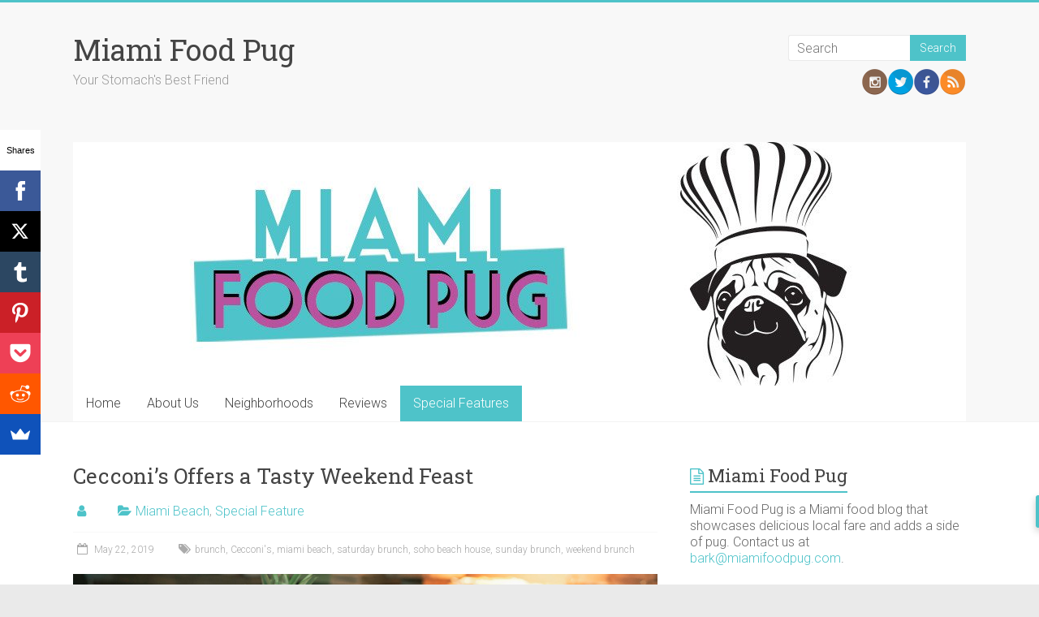

--- FILE ---
content_type: text/html; charset=utf-8
request_url: https://www.google.com/recaptcha/api2/aframe
body_size: 268
content:
<!DOCTYPE HTML><html><head><meta http-equiv="content-type" content="text/html; charset=UTF-8"></head><body><script nonce="DmRYk6g2MrgDoTla0zYPUg">/** Anti-fraud and anti-abuse applications only. See google.com/recaptcha */ try{var clients={'sodar':'https://pagead2.googlesyndication.com/pagead/sodar?'};window.addEventListener("message",function(a){try{if(a.source===window.parent){var b=JSON.parse(a.data);var c=clients[b['id']];if(c){var d=document.createElement('img');d.src=c+b['params']+'&rc='+(localStorage.getItem("rc::a")?sessionStorage.getItem("rc::b"):"");window.document.body.appendChild(d);sessionStorage.setItem("rc::e",parseInt(sessionStorage.getItem("rc::e")||0)+1);localStorage.setItem("rc::h",'1769177453382');}}}catch(b){}});window.parent.postMessage("_grecaptcha_ready", "*");}catch(b){}</script></body></html>